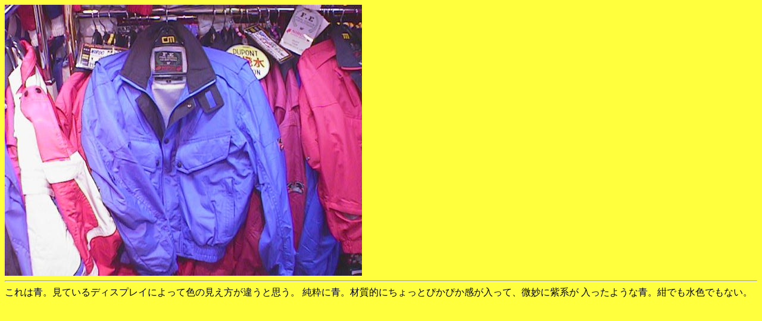

--- FILE ---
content_type: text/html; charset=iso-2022-jp
request_url: https://yatex.org/jacket/r0100006.html
body_size: 294
content:
<html>
<head><title>r0100006.jpg</title></head>
<body bgcolor="#ffff3e">
<img src=r0100006.jpg>
<hr>
これは青。見ているディスプレイによって色の見え方が違うと思う。
純粋に青。材質的にちょっとぴかぴか感が入って、微妙に紫系が
入ったような青。紺でも水色でもない。
</body>
</html>
